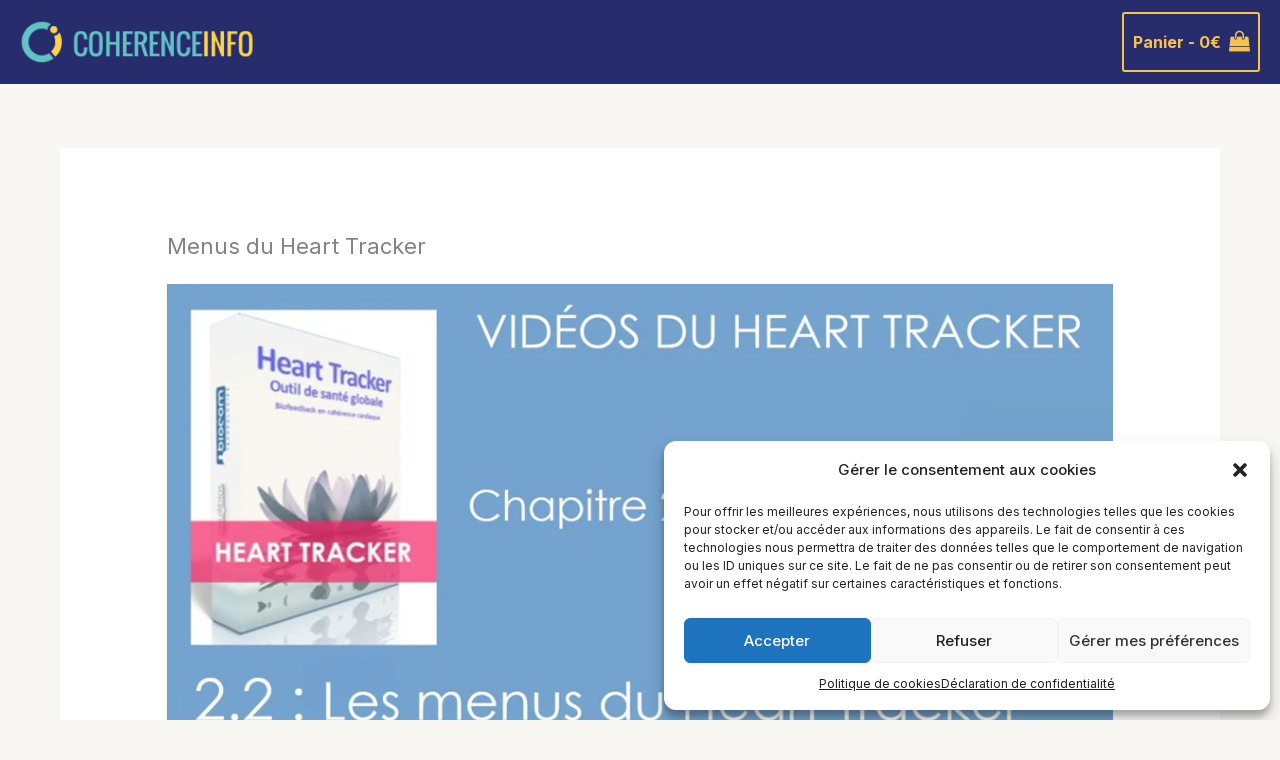

--- FILE ---
content_type: text/html; charset=UTF-8
request_url: https://player.vimeo.com/video/78981803?h=933795fbee&dnt=1&app_id=122963
body_size: 6641
content:
<!DOCTYPE html>
<html lang="en">
<head>
  <meta charset="utf-8">
  <meta name="viewport" content="width=device-width,initial-scale=1,user-scalable=yes">
  
  <link rel="canonical" href="https://player.vimeo.com/video/78981803">
  <meta name="googlebot" content="noindex,indexifembedded">
  
  
  <title>HT101 on Vimeo</title>
  <style>
      body, html, .player, .fallback {
          overflow: hidden;
          width: 100%;
          height: 100%;
          margin: 0;
          padding: 0;
      }
      .fallback {
          
              background-color: transparent;
          
      }
      .player.loading { opacity: 0; }
      .fallback iframe {
          position: fixed;
          left: 0;
          top: 0;
          width: 100%;
          height: 100%;
      }
  </style>
  <link rel="modulepreload" href="https://f.vimeocdn.com/p/4.46.25/js/player.module.js" crossorigin="anonymous">
  <link rel="modulepreload" href="https://f.vimeocdn.com/p/4.46.25/js/vendor.module.js" crossorigin="anonymous">
  <link rel="preload" href="https://f.vimeocdn.com/p/4.46.25/css/player.css" as="style">
</head>

<body>


<div class="vp-placeholder">
    <style>
        .vp-placeholder,
        .vp-placeholder-thumb,
        .vp-placeholder-thumb::before,
        .vp-placeholder-thumb::after {
            position: absolute;
            top: 0;
            bottom: 0;
            left: 0;
            right: 0;
        }
        .vp-placeholder {
            visibility: hidden;
            width: 100%;
            max-height: 100%;
            height: calc(720 / 1280 * 100vw);
            max-width: calc(1280 / 720 * 100vh);
            margin: auto;
        }
        .vp-placeholder-carousel {
            display: none;
            background-color: #000;
            position: absolute;
            left: 0;
            right: 0;
            bottom: -60px;
            height: 60px;
        }
    </style>

    

    
        <style>
            .vp-placeholder-thumb {
                overflow: hidden;
                width: 100%;
                max-height: 100%;
                margin: auto;
            }
            .vp-placeholder-thumb::before,
            .vp-placeholder-thumb::after {
                content: "";
                display: block;
                filter: blur(7px);
                margin: 0;
                background: url(https://i.vimeocdn.com/video/600309584-a8852c48a4e163957cdaa2376ecce9fe88bb95664a6303fce3061b889119f055-d?mw=80&q=85) 50% 50% / contain no-repeat;
            }
            .vp-placeholder-thumb::before {
                 
                margin: -30px;
            }
        </style>
    

    <div class="vp-placeholder-thumb"></div>
    <div class="vp-placeholder-carousel"></div>
    <script>function placeholderInit(t,h,d,s,n,o){var i=t.querySelector(".vp-placeholder"),v=t.querySelector(".vp-placeholder-thumb");if(h){var p=function(){try{return window.self!==window.top}catch(a){return!0}}(),w=200,y=415,r=60;if(!p&&window.innerWidth>=w&&window.innerWidth<y){i.style.bottom=r+"px",i.style.maxHeight="calc(100vh - "+r+"px)",i.style.maxWidth="calc("+n+" / "+o+" * (100vh - "+r+"px))";var f=t.querySelector(".vp-placeholder-carousel");f.style.display="block"}}if(d){var e=new Image;e.onload=function(){var a=n/o,c=e.width/e.height;if(c<=.95*a||c>=1.05*a){var l=i.getBoundingClientRect(),g=l.right-l.left,b=l.bottom-l.top,m=window.innerWidth/g*100,x=window.innerHeight/b*100;v.style.height="calc("+e.height+" / "+e.width+" * "+m+"vw)",v.style.maxWidth="calc("+e.width+" / "+e.height+" * "+x+"vh)"}i.style.visibility="visible"},e.src=s}else i.style.visibility="visible"}
</script>
    <script>placeholderInit(document,  false ,  true , "https://i.vimeocdn.com/video/600309584-a8852c48a4e163957cdaa2376ecce9fe88bb95664a6303fce3061b889119f055-d?mw=80\u0026q=85",  1280 ,  720 );</script>
</div>

<div id="player" class="player"></div>
<script>window.playerConfig = {"cdn_url":"https://f.vimeocdn.com","vimeo_api_url":"api.vimeo.com","request":{"files":{"dash":{"cdns":{"akfire_interconnect_quic":{"avc_url":"https://vod-adaptive-ak.vimeocdn.com/exp=1769652745~acl=%2F0017eb89-b82a-4426-a5fa-7e1d59f7f26f%2Fpsid%3D21fe91e2698bb478913ffb57fe2082c07b528ebf3d5cc03fcb0a110de3328d85%2F%2A~hmac=c06add8ecdb6153ee40549417973a06a0e53c99552804c082742691c649f95bf/0017eb89-b82a-4426-a5fa-7e1d59f7f26f/psid=21fe91e2698bb478913ffb57fe2082c07b528ebf3d5cc03fcb0a110de3328d85/v2/playlist/av/primary/playlist.json?omit=av1-hevc\u0026pathsig=8c953e4f~5-6fDbDHbairvDbzDdAMsnctafWUhI0HX2wscZhv41w\u0026r=dXM%3D\u0026rh=GpKbM","origin":"gcs","url":"https://vod-adaptive-ak.vimeocdn.com/exp=1769652745~acl=%2F0017eb89-b82a-4426-a5fa-7e1d59f7f26f%2Fpsid%3D21fe91e2698bb478913ffb57fe2082c07b528ebf3d5cc03fcb0a110de3328d85%2F%2A~hmac=c06add8ecdb6153ee40549417973a06a0e53c99552804c082742691c649f95bf/0017eb89-b82a-4426-a5fa-7e1d59f7f26f/psid=21fe91e2698bb478913ffb57fe2082c07b528ebf3d5cc03fcb0a110de3328d85/v2/playlist/av/primary/playlist.json?pathsig=8c953e4f~5-6fDbDHbairvDbzDdAMsnctafWUhI0HX2wscZhv41w\u0026r=dXM%3D\u0026rh=GpKbM"},"fastly_skyfire":{"avc_url":"https://skyfire.vimeocdn.com/1769652745-0x56f69f29702df394444e008a6462a8e25ab23a20/0017eb89-b82a-4426-a5fa-7e1d59f7f26f/psid=21fe91e2698bb478913ffb57fe2082c07b528ebf3d5cc03fcb0a110de3328d85/v2/playlist/av/primary/playlist.json?omit=av1-hevc\u0026pathsig=8c953e4f~5-6fDbDHbairvDbzDdAMsnctafWUhI0HX2wscZhv41w\u0026r=dXM%3D\u0026rh=GpKbM","origin":"gcs","url":"https://skyfire.vimeocdn.com/1769652745-0x56f69f29702df394444e008a6462a8e25ab23a20/0017eb89-b82a-4426-a5fa-7e1d59f7f26f/psid=21fe91e2698bb478913ffb57fe2082c07b528ebf3d5cc03fcb0a110de3328d85/v2/playlist/av/primary/playlist.json?pathsig=8c953e4f~5-6fDbDHbairvDbzDdAMsnctafWUhI0HX2wscZhv41w\u0026r=dXM%3D\u0026rh=GpKbM"}},"default_cdn":"akfire_interconnect_quic","separate_av":true,"streams":[{"profile":"112","id":"177eb6f2-d575-495d-a119-da6b489ad87f","fps":30,"quality":"360p"},{"profile":"116","id":"55e8aa35-84d4-41d9-9aa5-bdffbba3f1a4","fps":30,"quality":"240p"},{"profile":"113","id":"e6d14dbb-f09c-452e-861e-b84ba7070119","fps":30,"quality":"720p"}],"streams_avc":[{"profile":"112","id":"177eb6f2-d575-495d-a119-da6b489ad87f","fps":30,"quality":"360p"},{"profile":"116","id":"55e8aa35-84d4-41d9-9aa5-bdffbba3f1a4","fps":30,"quality":"240p"},{"profile":"113","id":"e6d14dbb-f09c-452e-861e-b84ba7070119","fps":30,"quality":"720p"}]},"hls":{"cdns":{"akfire_interconnect_quic":{"avc_url":"https://vod-adaptive-ak.vimeocdn.com/exp=1769652745~acl=%2F0017eb89-b82a-4426-a5fa-7e1d59f7f26f%2Fpsid%3D21fe91e2698bb478913ffb57fe2082c07b528ebf3d5cc03fcb0a110de3328d85%2F%2A~hmac=c06add8ecdb6153ee40549417973a06a0e53c99552804c082742691c649f95bf/0017eb89-b82a-4426-a5fa-7e1d59f7f26f/psid=21fe91e2698bb478913ffb57fe2082c07b528ebf3d5cc03fcb0a110de3328d85/v2/playlist/av/primary/playlist.m3u8?omit=av1-hevc-opus\u0026pathsig=8c953e4f~gKnyYRnfJePuTptjQBxFjunDe8TUu0Bkua2QTMghzhc\u0026r=dXM%3D\u0026rh=GpKbM\u0026sf=fmp4","origin":"gcs","url":"https://vod-adaptive-ak.vimeocdn.com/exp=1769652745~acl=%2F0017eb89-b82a-4426-a5fa-7e1d59f7f26f%2Fpsid%3D21fe91e2698bb478913ffb57fe2082c07b528ebf3d5cc03fcb0a110de3328d85%2F%2A~hmac=c06add8ecdb6153ee40549417973a06a0e53c99552804c082742691c649f95bf/0017eb89-b82a-4426-a5fa-7e1d59f7f26f/psid=21fe91e2698bb478913ffb57fe2082c07b528ebf3d5cc03fcb0a110de3328d85/v2/playlist/av/primary/playlist.m3u8?omit=opus\u0026pathsig=8c953e4f~gKnyYRnfJePuTptjQBxFjunDe8TUu0Bkua2QTMghzhc\u0026r=dXM%3D\u0026rh=GpKbM\u0026sf=fmp4"},"fastly_skyfire":{"avc_url":"https://skyfire.vimeocdn.com/1769652745-0x56f69f29702df394444e008a6462a8e25ab23a20/0017eb89-b82a-4426-a5fa-7e1d59f7f26f/psid=21fe91e2698bb478913ffb57fe2082c07b528ebf3d5cc03fcb0a110de3328d85/v2/playlist/av/primary/playlist.m3u8?omit=av1-hevc-opus\u0026pathsig=8c953e4f~gKnyYRnfJePuTptjQBxFjunDe8TUu0Bkua2QTMghzhc\u0026r=dXM%3D\u0026rh=GpKbM\u0026sf=fmp4","origin":"gcs","url":"https://skyfire.vimeocdn.com/1769652745-0x56f69f29702df394444e008a6462a8e25ab23a20/0017eb89-b82a-4426-a5fa-7e1d59f7f26f/psid=21fe91e2698bb478913ffb57fe2082c07b528ebf3d5cc03fcb0a110de3328d85/v2/playlist/av/primary/playlist.m3u8?omit=opus\u0026pathsig=8c953e4f~gKnyYRnfJePuTptjQBxFjunDe8TUu0Bkua2QTMghzhc\u0026r=dXM%3D\u0026rh=GpKbM\u0026sf=fmp4"}},"default_cdn":"akfire_interconnect_quic","separate_av":true},"progressive":[{"profile":"112","width":640,"height":360,"mime":"video/mp4","fps":30,"url":"https://vod-progressive-ak.vimeocdn.com/exp=1769652745~acl=%2Fvimeo-prod-skyfire-std-us%2F01%2F796%2F3%2F78981803%2F203750219.mp4~hmac=d01b7ecff6d5e88e1df665c52a4342cd3f058d4740ae4c04d3a3fb747ae0548d/vimeo-prod-skyfire-std-us/01/796/3/78981803/203750219.mp4","cdn":"akamai_interconnect","quality":"360p","id":"177eb6f2-d575-495d-a119-da6b489ad87f","origin":"gcs"},{"profile":"116","width":480,"height":270,"mime":"video/mp4","fps":30,"url":"https://vod-progressive-ak.vimeocdn.com/exp=1769652745~acl=%2Fvimeo-transcode-storage-prod-us-east1-h264-360p%2F01%2F796%2F3%2F78981803%2F203750220.mp4~hmac=b02a27a3fa3894c186f286abf1858c94398852ebf389fcbd45c79fe62ba73bed/vimeo-transcode-storage-prod-us-east1-h264-360p/01/796/3/78981803/203750220.mp4","cdn":"akamai_interconnect","quality":"240p","id":"55e8aa35-84d4-41d9-9aa5-bdffbba3f1a4","origin":"gcs"},{"profile":"113","width":1280,"height":720,"mime":"video/mp4","fps":30,"url":"https://vod-progressive-ak.vimeocdn.com/exp=1769652745~acl=%2Fvimeo-transcode-storage-prod-us-west1-h264-720p%2F01%2F796%2F3%2F78981803%2F203750221.mp4~hmac=052246cb03121e458a2b5cfaaae2759d816ea1a84b1096e030846f4a997f56e4/vimeo-transcode-storage-prod-us-west1-h264-720p/01/796/3/78981803/203750221.mp4","cdn":"akamai_interconnect","quality":"720p","id":"e6d14dbb-f09c-452e-861e-b84ba7070119","origin":"gcs"}]},"file_codecs":{"av1":[],"avc":["177eb6f2-d575-495d-a119-da6b489ad87f","55e8aa35-84d4-41d9-9aa5-bdffbba3f1a4","e6d14dbb-f09c-452e-861e-b84ba7070119"],"hevc":{"dvh1":[],"hdr":[],"sdr":[]}},"lang":"en","referrer":"https://www.coherenceinfo.com/topic/31937/","cookie_domain":".vimeo.com","signature":"b86cc87333173f4a9ea3fbae97fe1161","timestamp":1769649145,"expires":3600,"thumb_preview":{"url":"https://videoapi-sprites.vimeocdn.com/video-sprites/image/b321d7e7-ce5e-47cb-ba90-53c57522b9f2.0.jpeg?ClientID=sulu\u0026Expires=1769652745\u0026Signature=58330c9ed6edd19a0f5f9da4da82a0cf1f9f2b92","height":2880,"width":4260,"frame_height":240,"frame_width":426,"columns":10,"frames":120},"currency":"USD","session":"81a79f6f25957e99cfc50d2c389af7c9538645ed1769649145","cookie":{"volume":1,"quality":null,"hd":0,"captions":null,"transcript":null,"captions_styles":{"color":null,"fontSize":null,"fontFamily":null,"fontOpacity":null,"bgOpacity":null,"windowColor":null,"windowOpacity":null,"bgColor":null,"edgeStyle":null},"audio_language":null,"audio_kind":null,"qoe_survey_vote":0},"build":{"backend":"31e9776","js":"4.46.25"},"urls":{"js":"https://f.vimeocdn.com/p/4.46.25/js/player.js","js_base":"https://f.vimeocdn.com/p/4.46.25/js","js_module":"https://f.vimeocdn.com/p/4.46.25/js/player.module.js","js_vendor_module":"https://f.vimeocdn.com/p/4.46.25/js/vendor.module.js","locales_js":{"de-DE":"https://f.vimeocdn.com/p/4.46.25/js/player.de-DE.js","en":"https://f.vimeocdn.com/p/4.46.25/js/player.js","es":"https://f.vimeocdn.com/p/4.46.25/js/player.es.js","fr-FR":"https://f.vimeocdn.com/p/4.46.25/js/player.fr-FR.js","ja-JP":"https://f.vimeocdn.com/p/4.46.25/js/player.ja-JP.js","ko-KR":"https://f.vimeocdn.com/p/4.46.25/js/player.ko-KR.js","pt-BR":"https://f.vimeocdn.com/p/4.46.25/js/player.pt-BR.js","zh-CN":"https://f.vimeocdn.com/p/4.46.25/js/player.zh-CN.js"},"ambisonics_js":"https://f.vimeocdn.com/p/external/ambisonics.min.js","barebone_js":"https://f.vimeocdn.com/p/4.46.25/js/barebone.js","chromeless_js":"https://f.vimeocdn.com/p/4.46.25/js/chromeless.js","three_js":"https://f.vimeocdn.com/p/external/three.rvimeo.min.js","hive_sdk":"https://f.vimeocdn.com/p/external/hive-sdk.js","hive_interceptor":"https://f.vimeocdn.com/p/external/hive-interceptor.js","proxy":"https://player.vimeo.com/static/proxy.html","css":"https://f.vimeocdn.com/p/4.46.25/css/player.css","chromeless_css":"https://f.vimeocdn.com/p/4.46.25/css/chromeless.css","fresnel":"https://arclight.vimeo.com/add/player-stats","player_telemetry_url":"https://arclight.vimeo.com/player-events","telemetry_base":"https://lensflare.vimeo.com"},"flags":{"plays":1,"dnt":1,"autohide_controls":0,"preload_video":"metadata_on_hover","qoe_survey_forced":0,"ai_widget":0,"ecdn_delta_updates":0,"disable_mms":0,"check_clip_skipping_forward":0},"country":"US","client":{"ip":"3.144.98.226"},"ab_tests":{"cross_origin_texttracks":{"group":"variant","track":false,"data":null}},"atid":"41145298.1769649145","ai_widget_signature":"9c11d223f14f06e011adfe38179cb9098066351fea1ecb8275f53b45e35f83f9_1769652745","config_refresh_url":"https://player.vimeo.com/video/78981803/config/request?atid=41145298.1769649145\u0026expires=3600\u0026referrer=https%3A%2F%2Fwww.coherenceinfo.com%2Ftopic%2F31937%2F\u0026session=81a79f6f25957e99cfc50d2c389af7c9538645ed1769649145\u0026signature=b86cc87333173f4a9ea3fbae97fe1161\u0026time=1769649145\u0026v=1"},"player_url":"player.vimeo.com","video":{"id":78981803,"title":"HT101","width":1280,"height":720,"duration":182,"url":"","share_url":"https://vimeo.com/78981803","embed_code":"\u003ciframe title=\"vimeo-player\" src=\"https://player.vimeo.com/video/78981803?h=933795fbee\" width=\"640\" height=\"360\" frameborder=\"0\" referrerpolicy=\"strict-origin-when-cross-origin\" allow=\"autoplay; fullscreen; picture-in-picture; clipboard-write; encrypted-media; web-share\"   allowfullscreen\u003e\u003c/iframe\u003e","default_to_hd":1,"privacy":"disable","embed_permission":"whitelist","thumbnail_url":"https://i.vimeocdn.com/video/600309584-a8852c48a4e163957cdaa2376ecce9fe88bb95664a6303fce3061b889119f055-d","owner":{"id":17668792,"name":"EOLE TV","img":"https://i.vimeocdn.com/portrait/6599426_60x60?sig=aef8f3a4adc4c5e1eba638ffffd40bfb5e34a77e5057086850d3a749662f06d6\u0026v=1\u0026region=us","img_2x":"https://i.vimeocdn.com/portrait/6599426_60x60?sig=aef8f3a4adc4c5e1eba638ffffd40bfb5e34a77e5057086850d3a749662f06d6\u0026v=1\u0026region=us","url":"https://vimeo.com/eoletv","account_type":"advanced"},"spatial":0,"live_event":null,"version":{"current":null,"available":[{"id":691486257,"file_id":203750153,"is_current":true}]},"unlisted_hash":null,"rating":{"id":6},"fps":30,"bypass_token":"eyJ0eXAiOiJKV1QiLCJhbGciOiJIUzI1NiJ9.eyJjbGlwX2lkIjo3ODk4MTgwMywiZXhwIjoxNzY5NjUyNzgwfQ.2_jqorh0k354SJNZRuSAqZ_NsRjqK1L7YSPRW4Bs6pk","channel_layout":"stereo","ai":0,"locale":""},"user":{"id":0,"team_id":0,"team_origin_user_id":0,"account_type":"none","liked":0,"watch_later":0,"owner":0,"mod":0,"logged_in":0,"private_mode_enabled":0,"vimeo_api_client_token":"eyJhbGciOiJIUzI1NiIsInR5cCI6IkpXVCJ9.eyJzZXNzaW9uX2lkIjoiODFhNzlmNmYyNTk1N2U5OWNmYzUwZDJjMzg5YWY3Yzk1Mzg2NDVlZDE3Njk2NDkxNDUiLCJleHAiOjE3Njk2NTI3NDUsImFwcF9pZCI6MTE4MzU5LCJzY29wZXMiOiJwdWJsaWMgc3RhdHMifQ.gLqgEG9K4mcWexNksbmt0rkW65ORmZQ5CTJToi4FCLU"},"view":1,"vimeo_url":"vimeo.com","embed":{"audio_track":"","autoplay":0,"autopause":1,"dnt":1,"editor":0,"keyboard":1,"log_plays":1,"loop":0,"muted":0,"on_site":0,"texttrack":"","transparent":1,"outro":"beginning","playsinline":1,"quality":null,"player_id":"","api":null,"app_id":"122963","color":"00adef","color_one":"000000","color_two":"00adef","color_three":"ffffff","color_four":"000000","context":"embed.main","settings":{"auto_pip":1,"badge":0,"byline":0,"collections":0,"color":0,"force_color_one":0,"force_color_two":0,"force_color_three":0,"force_color_four":0,"embed":0,"fullscreen":1,"like":0,"logo":0,"playbar":1,"portrait":0,"pip":1,"share":0,"spatial_compass":0,"spatial_label":0,"speed":1,"title":0,"volume":0,"watch_later":0,"watch_full_video":1,"controls":1,"airplay":1,"audio_tracks":1,"chapters":1,"chromecast":1,"cc":1,"transcript":1,"quality":1,"play_button_position":0,"ask_ai":0,"skipping_forward":1,"debug_payload_collection_policy":"default"},"create_interactive":{"has_create_interactive":false,"viddata_url":""},"min_quality":null,"max_quality":null,"initial_quality":null,"prefer_mms":1}}</script>
<script>const fullscreenSupported="exitFullscreen"in document||"webkitExitFullscreen"in document||"webkitCancelFullScreen"in document||"mozCancelFullScreen"in document||"msExitFullscreen"in document||"webkitEnterFullScreen"in document.createElement("video");var isIE=checkIE(window.navigator.userAgent),incompatibleBrowser=!fullscreenSupported||isIE;window.noModuleLoading=!1,window.dynamicImportSupported=!1,window.cssLayersSupported=typeof CSSLayerBlockRule<"u",window.isInIFrame=function(){try{return window.self!==window.top}catch(e){return!0}}(),!window.isInIFrame&&/twitter/i.test(navigator.userAgent)&&window.playerConfig.video.url&&(window.location=window.playerConfig.video.url),window.playerConfig.request.lang&&document.documentElement.setAttribute("lang",window.playerConfig.request.lang),window.loadScript=function(e){var n=document.getElementsByTagName("script")[0];n&&n.parentNode?n.parentNode.insertBefore(e,n):document.head.appendChild(e)},window.loadVUID=function(){if(!window.playerConfig.request.flags.dnt&&!window.playerConfig.embed.dnt){window._vuid=[["pid",window.playerConfig.request.session]];var e=document.createElement("script");e.async=!0,e.src=window.playerConfig.request.urls.vuid_js,window.loadScript(e)}},window.loadCSS=function(e,n){var i={cssDone:!1,startTime:new Date().getTime(),link:e.createElement("link")};return i.link.rel="stylesheet",i.link.href=n,e.getElementsByTagName("head")[0].appendChild(i.link),i.link.onload=function(){i.cssDone=!0},i},window.loadLegacyJS=function(e,n){if(incompatibleBrowser){var i=e.querySelector(".vp-placeholder");i&&i.parentNode&&i.parentNode.removeChild(i);let a=`/video/${window.playerConfig.video.id}/fallback`;window.playerConfig.request.referrer&&(a+=`?referrer=${window.playerConfig.request.referrer}`),n.innerHTML=`<div class="fallback"><iframe title="unsupported message" src="${a}" frameborder="0"></iframe></div>`}else{n.className="player loading";var t=window.loadCSS(e,window.playerConfig.request.urls.css),r=e.createElement("script"),o=!1;r.src=window.playerConfig.request.urls.js,window.loadScript(r),r["onreadystatechange"in r?"onreadystatechange":"onload"]=function(){!o&&(!this.readyState||this.readyState==="loaded"||this.readyState==="complete")&&(o=!0,playerObject=new VimeoPlayer(n,window.playerConfig,t.cssDone||{link:t.link,startTime:t.startTime}))},window.loadVUID()}};function checkIE(e){e=e&&e.toLowerCase?e.toLowerCase():"";function n(r){return r=r.toLowerCase(),new RegExp(r).test(e);return browserRegEx}var i=n("msie")?parseFloat(e.replace(/^.*msie (\d+).*$/,"$1")):!1,t=n("trident")?parseFloat(e.replace(/^.*trident\/(\d+)\.(\d+).*$/,"$1.$2"))+4:!1;return i||t}
</script>
<script nomodule>
  window.noModuleLoading = true;
  var playerEl = document.getElementById('player');
  window.loadLegacyJS(document, playerEl);
</script>
<script type="module">try{import("").catch(()=>{})}catch(t){}window.dynamicImportSupported=!0;
</script>
<script type="module">if(!window.dynamicImportSupported||!window.cssLayersSupported){if(!window.noModuleLoading){window.noModuleLoading=!0;var playerEl=document.getElementById("player");window.loadLegacyJS(document,playerEl)}var moduleScriptLoader=document.getElementById("js-module-block");moduleScriptLoader&&moduleScriptLoader.parentElement.removeChild(moduleScriptLoader)}
</script>
<script type="module" id="js-module-block">if(!window.noModuleLoading&&window.dynamicImportSupported&&window.cssLayersSupported){const n=document.getElementById("player"),e=window.loadCSS(document,window.playerConfig.request.urls.css);import(window.playerConfig.request.urls.js_module).then(function(o){new o.VimeoPlayer(n,window.playerConfig,e.cssDone||{link:e.link,startTime:e.startTime}),window.loadVUID()}).catch(function(o){throw/TypeError:[A-z ]+import[A-z ]+module/gi.test(o)&&window.loadLegacyJS(document,n),o})}
</script>

<script type="application/ld+json">{"embedUrl":"https://player.vimeo.com/video/78981803?h=933795fbee","thumbnailUrl":"https://i.vimeocdn.com/video/600309584-a8852c48a4e163957cdaa2376ecce9fe88bb95664a6303fce3061b889119f055-d?f=webp","name":"HT101","description":"HEART TRACKER\r\n\r\nLes menus de Heart Tracker","duration":"PT182S","uploadDate":"2013-11-09T07:31:39-05:00","@context":"https://schema.org/","@type":"VideoObject"}</script>

</body>
</html>
